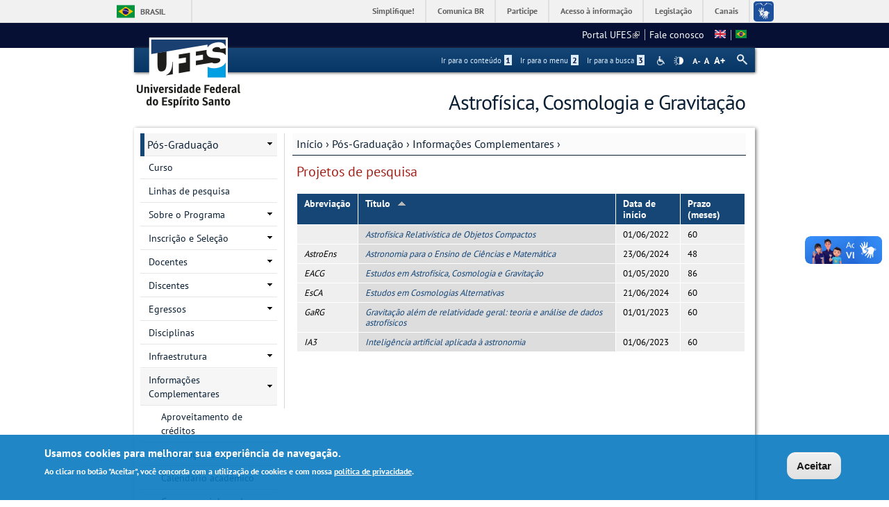

--- FILE ---
content_type: text/html; charset=utf-8
request_url: https://astrofisica.ufes.br/pt-br/pos-graduacao/PPGCosmo/projetos-de-pesquisa
body_size: 49219
content:
<!DOCTYPE html PUBLIC "-//W3C//DTD XHTML+RDFa 1.0//EN"
  "http://www.w3.org/MarkUp/DTD/xhtml-rdfa-1.dtd">
<html xmlns="http://www.w3.org/1999/xhtml" xml:lang="pt-br" version="XHTML+RDFa 1.0" dir="ltr"
  xmlns:content="http://purl.org/rss/1.0/modules/content/"
  xmlns:dc="http://purl.org/dc/terms/"
  xmlns:foaf="http://xmlns.com/foaf/0.1/"
  xmlns:og="http://ogp.me/ns#"
  xmlns:rdfs="http://www.w3.org/2000/01/rdf-schema#"
  xmlns:sioc="http://rdfs.org/sioc/ns#"
  xmlns:sioct="http://rdfs.org/sioc/types#"
  xmlns:skos="http://www.w3.org/2004/02/skos/core#"
  xmlns:xsd="http://www.w3.org/2001/XMLSchema#">

<head profile="http://www.w3.org/1999/xhtml/vocab">
  <meta http-equiv="Content-Type" content="text/html; charset=utf-8" />
<meta name="Generator" content="Drupal 7 (http://drupal.org)" />
<link rel="canonical" href="/pt-br/pos-graduacao/PPGCosmo/projetos-de-pesquisa" />
<link rel="shortlink" href="/pt-br/node/343" />
<link rel="shortcut icon" href="https://astrofisica.ufes.br/sites/all/themes/padrao_ufes/favicon.ico" type="image/vnd.microsoft.icon" />
<meta name="viewport" content="width=device-width, initial-scale=1, maximum-scale=1" />
  <title>Projetos de pesquisa | Astrofísica, Cosmologia e Gravitação</title>
  <style type="text/css" media="all">
@import url("https://astrofisica.ufes.br/modules/system/system.base.css?snj0hd");
@import url("https://astrofisica.ufes.br/modules/system/system.menus.css?snj0hd");
@import url("https://astrofisica.ufes.br/modules/system/system.messages.css?snj0hd");
@import url("https://astrofisica.ufes.br/modules/system/system.theme.css?snj0hd");
</style>
<style type="text/css" media="all">
@import url("https://astrofisica.ufes.br/sites/all/modules/date/date_api/date.css?snj0hd");
@import url("https://astrofisica.ufes.br/sites/all/modules/date/date_popup/themes/datepicker.1.7.css?snj0hd");
@import url("https://astrofisica.ufes.br/modules/field/theme/field.css?snj0hd");
@import url("https://astrofisica.ufes.br/modules/node/node.css?snj0hd");
@import url("https://astrofisica.ufes.br/modules/search/search.css?snj0hd");
@import url("https://astrofisica.ufes.br/sites/all/modules/site_alert/css/site-alert.css?snj0hd");
@import url("https://astrofisica.ufes.br/modules/user/user.css?snj0hd");
@import url("https://astrofisica.ufes.br/sites/all/modules/extlink/css/extlink.css?snj0hd");
@import url("https://astrofisica.ufes.br/sites/all/modules/views/css/views.css?snj0hd");
@import url("https://astrofisica.ufes.br/sites/all/modules/back_to_top/css/back_to_top_text.css?snj0hd");
@import url("https://astrofisica.ufes.br/sites/all/modules/ckeditor/css/ckeditor.css?snj0hd");
</style>
<style type="text/css" media="all">
@import url("https://astrofisica.ufes.br/sites/all/modules/ctools/css/ctools.css?snj0hd");
@import url("https://astrofisica.ufes.br/sites/all/modules/dhtml_menu/dhtml_menu.css?snj0hd");
@import url("https://astrofisica.ufes.br/sites/all/modules/novo_ufes_token/tabelas.css?snj0hd");
@import url("https://astrofisica.ufes.br/modules/locale/locale.css?snj0hd");
</style>
<style type="text/css" media="all">
<!--/*--><![CDATA[/*><!--*/
#backtotop{background:#CCCCCC;}
#backtotop:hover{background:#777777;border-color:#777777;}
#backtotop{color:#FFFFFF;}

/*]]>*/-->
</style>
<style type="text/css" media="all">
@import url("https://astrofisica.ufes.br/sites/all/modules/eu_cookie_compliance/css/eu_cookie_compliance.css?snj0hd");
@import url("https://astrofisica.ufes.br/sites/all/modules/responsive_menus/styles/responsive_menus_simple/css/responsive_menus_simple.css?snj0hd");
</style>

<!--[if lt IE 10]>
<style type="text/css" media="all">
@import url("https://astrofisica.ufes.br/sites/cosmologia.ufes.br/files/ctools/css/9e87f1a22674be62389fe810e353b2c1.css?snj0hd");
</style>
<![endif]-->
<style type="text/css" media="all">
@import url("https://astrofisica.ufes.br/sites/cosmologia.ufes.br/files/ctools/css/8695a9d3e23511e74e4cde79b7ae1666.css?snj0hd");
</style>
<style type="text/css" media="all">
@import url("https://astrofisica.ufes.br/sites/all/themes/padrao_ufes/css/reset.css?snj0hd");
@import url("https://astrofisica.ufes.br/sites/all/themes/padrao_ufes/css/html-reset.css?snj0hd");
@import url("https://astrofisica.ufes.br/sites/all/themes/padrao_ufes/css/wireframes.css?snj0hd");
@import url("https://astrofisica.ufes.br/sites/all/themes/padrao_ufes/css/layout-liquid.css?snj0hd");
@import url("https://astrofisica.ufes.br/sites/all/themes/padrao_ufes/css/page-backgrounds.css?snj0hd");
@import url("https://astrofisica.ufes.br/sites/all/themes/padrao_ufes/css/tabs.css?snj0hd");
@import url("https://astrofisica.ufes.br/sites/all/themes/padrao_ufes/css/pages.css?snj0hd");
@import url("https://astrofisica.ufes.br/sites/all/themes/padrao_ufes/css/blocks.css?snj0hd");
@import url("https://astrofisica.ufes.br/sites/all/themes/padrao_ufes/css/navigation.css?snj0hd");
@import url("https://astrofisica.ufes.br/sites/all/themes/padrao_ufes/css/views-styles.css?snj0hd");
@import url("https://astrofisica.ufes.br/sites/all/themes/padrao_ufes/css/nodes.css?snj0hd");
@import url("https://astrofisica.ufes.br/sites/all/themes/padrao_ufes/css/comments.css?snj0hd");
@import url("https://astrofisica.ufes.br/sites/all/themes/padrao_ufes/css/forms.css?snj0hd");
@import url("https://astrofisica.ufes.br/sites/all/themes/padrao_ufes/css/fields.css?snj0hd");
@import url("https://astrofisica.ufes.br/sites/all/themes/padrao_ufes/css/personalizado/geral.css?snj0hd");
@import url("https://astrofisica.ufes.br/sites/all/themes/padrao_ufes/css/personalizado/menu.css?snj0hd");
@import url("https://astrofisica.ufes.br/sites/all/themes/padrao_ufes/css/personalizado/rodape.css?snj0hd");
@import url("https://astrofisica.ufes.br/sites/all/themes/padrao_ufes/css/personalizado/rodape-interno.css?snj0hd");
@import url("https://astrofisica.ufes.br/sites/all/themes/padrao_ufes/css/personalizado/cabecalho.css?snj0hd");
@import url("https://astrofisica.ufes.br/sites/all/themes/padrao_ufes/css/personalizado/conteudo.css?snj0hd");
@import url("https://astrofisica.ufes.br/sites/all/themes/padrao_ufes/css/personalizado/barra-ufes.css?snj0hd");
@import url("https://astrofisica.ufes.br/sites/all/themes/padrao_ufes/css/personalizado/barra-esquerda.css?snj0hd");
@import url("https://astrofisica.ufes.br/sites/all/themes/padrao_ufes/css/personalizado/barra-direita.css?snj0hd");
@import url("https://astrofisica.ufes.br/sites/all/themes/padrao_ufes/css/personalizado/acessibilidade.css?snj0hd");
@import url("https://astrofisica.ufes.br/sites/all/themes/padrao_ufes/css/personalizado/cardapio.css?snj0hd");
@import url("https://astrofisica.ufes.br/sites/all/themes/padrao_ufes/css/personalizado/processoseletivo.css?snj0hd");
@import url("https://astrofisica.ufes.br/sites/all/themes/padrao_ufes/css/personalizado/ods-onu.css?snj0hd");
@import url("https://astrofisica.ufes.br/sites/all/themes/padrao_ufes/custom/modules/quicktabs/quicktabs_ufes.css?snj0hd");
@import url("https://astrofisica.ufes.br/sites/all/themes/padrao_ufes/custom/modules/quicktabs/quicktabs-portal.css?snj0hd");
@import url("https://astrofisica.ufes.br/sites/all/themes/padrao_ufes/custom/modules/quicktabs/quicktabs-interna.css?snj0hd");
@import url("https://astrofisica.ufes.br/sites/all/themes/padrao_ufes/custom/modules/token_ufes/token_ufes.css?snj0hd");
</style>
<style type="text/css" media="all">
@import url("https://astrofisica.ufes.br/sites/all/themes/padrao_ufes/custom/modules/jcarousel_ufes/jcarousel_ufes.css?snj0hd");
@import url("https://astrofisica.ufes.br/sites/all/themes/padrao_ufes/custom/modules/jump_menu/jump_menu.css?snj0hd");
@import url("https://astrofisica.ufes.br/sites/all/themes/padrao_ufes/custom/modules/webform_matrix_component/webform_matrix_component.css?snj0hd");
@import url("https://astrofisica.ufes.br/sites/all/themes/padrao_ufes/custom/modules/text_resize/text_resize.css?snj0hd");
@import url("https://astrofisica.ufes.br/sites/all/themes/padrao_ufes/custom/modules/high_contrast/high_contrast.css?snj0hd");
@import url("https://astrofisica.ufes.br/sites/all/themes/padrao_ufes/custom/modules/tableau_public/tableau_public.css?snj0hd");
@import url("https://astrofisica.ufes.br/sites/all/themes/padrao_ufes/custom/modules/site_alert/site_alert.css?snj0hd");
@import url("https://astrofisica.ufes.br/sites/all/themes/padrao_ufes/css/personalizado/cores.css?snj0hd");
@import url("https://astrofisica.ufes.br/sites/all/themes/padrao_ufes/css/extensive/responsive.css?snj0hd");
@import url("https://astrofisica.ufes.br/sites/all/themes/padrao_ufes/css/extensive/responsive-menor-320.css?snj0hd");
</style>
<style type="text/css" media="print">
@import url("https://astrofisica.ufes.br/sites/all/themes/padrao_ufes/css/print.css?snj0hd");
</style>

<!--[if IE]>
<style type="text/css" media="all">
@import url("https://astrofisica.ufes.br/sites/all/themes/padrao_ufes/css/ie.css?snj0hd");
</style>
<![endif]-->

<!--[if lte IE 7]>
<style type="text/css" media="all">
@import url("https://astrofisica.ufes.br/sites/all/themes/padrao_ufes/css/ie7.css?snj0hd");
</style>
<![endif]-->

<!--[if lte IE 6]>
<style type="text/css" media="all">
@import url("https://astrofisica.ufes.br/sites/all/themes/padrao_ufes/css/ie6.css?snj0hd");
</style>
<![endif]-->
  <script type="text/javascript">
<!--//--><![CDATA[//><!--
var highContrast = {"link":"<a href=\"\/pt-br\" class=\"element-invisible element-focusable\" rel=\"nofollow\">Toggle high contrast<\/a>","cssFilePath":"\/sites\/all\/themes\/padrao_ufes\/css\/high_contrast.css","logoPath":"https:\/\/astrofisica.ufes.br\/sites\/all\/themes\/padrao_ufes\/logo-hg.png"};var drupalHighContrast={};!function(){document.write("<script type='text/javascript' id='high-contrast-css-placeholder'>\x3C/script>");var e=document.getElementById("high-contrast-css-placeholder");!function(e){if("function"==typeof define&&define.amd)define(e);else if("object"==typeof exports)module.exports=e();else{var t=window.Cookies,n=window.Cookies=e();n.noConflict=function(){return window.Cookies=t,n}}}(function(){function e(){for(var e=0,t={};e<arguments.length;e++){var n=arguments[e];for(var o in n)t[o]=n[o]}return t}function t(n){function o(t,r,i){var a;if(arguments.length>1){if(i=e({path:"/"},o.defaults,i),"number"==typeof i.expires){var d=new Date;d.setMilliseconds(d.getMilliseconds()+864e5*i.expires),i.expires=d}try{a=JSON.stringify(r),/^[\{\[]/.test(a)&&(r=a)}catch(c){}return r=encodeURIComponent(String(r)),r=r.replace(/%(23|24|26|2B|3A|3C|3E|3D|2F|3F|40|5B|5D|5E|60|7B|7D|7C)/g,decodeURIComponent),t=encodeURIComponent(String(t)),t=t.replace(/%(23|24|26|2B|5E|60|7C)/g,decodeURIComponent),t=t.replace(/[\(\)]/g,escape),document.cookie=[t,"=",r,i.expires&&"; expires="+i.expires.toUTCString(),i.path&&"; path="+i.path,i.domain&&"; domain="+i.domain,i.secure?"; secure":""].join("")}t||(a={});for(var l=document.cookie?document.cookie.split("; "):[],s=/(%[0-9A-Z]{2})+/g,u=0;u<l.length;u++){var f=l[u].split("="),h=f[0].replace(s,decodeURIComponent),g=f.slice(1).join("=");'"'===g.charAt(0)&&(g=g.slice(1,-1));try{if(g=n&&n(g,h)||g.replace(s,decodeURIComponent),this.json)try{g=JSON.parse(g)}catch(c){}if(t===h){a=g;break}t||(a[h]=g)}catch(c){}}return a}return o.get=o.set=o,o.getJSON=function(){return o.apply({json:!0},[].slice.call(arguments))},o.defaults={},o.remove=function(t,n){o(t,"",e(n,{expires:-1}))},o.withConverter=t,o}return t()});var t=function(e){var t={option:[1,"<select multiple='multiple'>","</select>"],legend:[1,"<fieldset>","</fieldset>"],area:[1,"<map>","</map>"],param:[1,"<object>","</object>"],thead:[1,"<table>","</table>"],tr:[2,"<table><tbody>","</tbody></table>"],col:[2,"<table><tbody></tbody><colgroup>","</colgroup></table>"],td:[3,"<table><tbody><tr>","</tr></tbody></table>"],_default:[1,"<div>","</div>"]};t.optgroup=t.option,t.tbody=t.tfoot=t.colgroup=t.caption=t.thead,t.th=t.td;var n=document.createElement("div"),o=/<\s*\w.*?>/g.exec(e);if(null!=o){var n,r=o[0].replace(/</g,"").replace(/>/g,""),i=t[r]||t._default;e=i[1]+e+i[2],n.innerHTML=e;for(var a=i[0]+1;a--;)n=n.lastChild}else n.innerHTML=e,n=n.lastChild;return n};!function(){function e(){if(!o.isReady){try{document.documentElement.doScroll("left")}catch(t){return void setTimeout(e,1)}o.ready()}}var t,n,o=function(e,t){},r=(window.jQuery,window.$,!1),i=[];o.fn={ready:function(e){return o.bindReady(),o.isReady?e.call(document,o):i&&i.push(e),this}},o.isReady=!1,o.ready=function(){if(!o.isReady){if(!document.body)return setTimeout(o.ready,13);if(o.isReady=!0,i){for(var e,t=0;e=i[t++];)e.call(document,o);i=null}o.fn.triggerHandler&&o(document).triggerHandler("ready")}},o.bindReady=function(){if(!r){if(r=!0,"complete"===document.readyState)return o.ready();if(document.addEventListener)document.addEventListener("DOMContentLoaded",n,!1),window.addEventListener("load",o.ready,!1);else if(document.attachEvent){document.attachEvent("onreadystatechange",n),window.attachEvent("onload",o.ready);var t=!1;try{t=null==window.frameElement}catch(i){}document.documentElement.doScroll&&t&&e()}}},t=o(document),document.addEventListener?n=function(){document.removeEventListener("DOMContentLoaded",n,!1),o.ready()}:document.attachEvent&&(n=function(){"complete"===document.readyState&&(document.detachEvent("onreadystatechange",n),o.ready())}),window.jQuery=window.$=o}();var n=function(){var e=document.getElementById("block-delta-blocks-logo"),t=highContrast.logoPath;if(document.querySelectorAll&&"undefined"!=typeof t&&null!==e){var n=e.querySelectorAll("img");"undefined"==typeof n[0].logoPathOriginal&&(n[0].logoPathOriginal=n[0].src),n[0].src=t}},o=function(){var e=document.getElementById("block-delta-blocks-logo"),t=highContrast.logoPath;if(document.querySelectorAll&&"undefined"!=typeof t&&null!==e){var n=e.querySelectorAll("img");"undefined"!=typeof n[0].logoPathOriginal&&(n[0].src=n[0].logoPathOriginal)}},r=function(){var o=highContrast.cssFilePath;if("undefined"!=typeof o){var r=document.getElementById("high-contrast-css");null===r&&(r=t('<link type="text/css" id="high-contrast-css" rel="stylesheet" href="'+o+'" media="screen" />')),e.parentNode.insertBefore(r,e.nextSibling)}n(),Cookies.set("highContrastActivated","true","/")},i=function(){var e=document.getElementById("high-contrast-css");null!==e&&e.parentNode.removeChild(e),o(),Cookies.set("highContrastActivated","false","/")},a=function(){var e=Cookies.get("highContrastActivated");return"undefined"==typeof e?!1:"false"===e?!1:!0},d=function(){a()?(i(),Cookies.set("highContrastActivated","false","/")):(r(),Cookies.set("highContrastActivated","true","/"))},c=function(){var e=highContrast.link;e=t(e),e.onclick=function(){return d(),this.blur(),!1},document.getElementById("skip-link").appendChild(e)};drupalHighContrast.enableStyles=r,drupalHighContrast.disableStyles=i,drupalHighContrast.toggleHighContrast=d,a()&&r(),$.fn.ready(function(){a()&&n(),c()})}();

//--><!]]>
</script>
<script type="text/javascript" src="https://astrofisica.ufes.br/misc/jquery.js?v=1.4.4"></script>
<script type="text/javascript" src="https://astrofisica.ufes.br/misc/jquery-extend-3.4.0.js?v=1.4.4"></script>
<script type="text/javascript" src="https://astrofisica.ufes.br/misc/jquery-html-prefilter-3.5.0-backport.js?v=1.4.4"></script>
<script type="text/javascript" src="https://astrofisica.ufes.br/misc/jquery.once.js?v=1.2"></script>
<script type="text/javascript" src="https://astrofisica.ufes.br/misc/drupal.js?snj0hd"></script>
<script type="text/javascript" src="https://astrofisica.ufes.br/misc/ui/jquery.effects.core.min.js?v=1.8.7"></script>
<script type="text/javascript" src="https://astrofisica.ufes.br/sites/all/modules/eu_cookie_compliance/js/jquery.cookie-1.4.1.min.js?v=1.4.1"></script>
<script type="text/javascript" src="https://astrofisica.ufes.br/misc/form.js?v=7.102"></script>
<script type="text/javascript" src="https://astrofisica.ufes.br/misc/form-single-submit.js?v=7.102"></script>
<script type="text/javascript" src="https://astrofisica.ufes.br/sites/all/modules/spamspan/spamspan.js?snj0hd"></script>
<script type="text/javascript" src="https://astrofisica.ufes.br/sites/all/modules/back_to_top/js/back_to_top.js?snj0hd"></script>
<script type="text/javascript" src="https://astrofisica.ufes.br/sites/cosmologia.ufes.br/files/languages/pt-br__M7oL1xd35rIoZQg8fXyhylrkQnCXm9w6iARZlthocA.js?snj0hd"></script>
<script type="text/javascript" src="https://astrofisica.ufes.br/sites/all/modules/dhtml_menu/dhtml_menu.js?snj0hd"></script>
<script type="text/javascript" src="https://astrofisica.ufes.br/misc/tableheader.js?snj0hd"></script>
<script type="text/javascript">
<!--//--><![CDATA[//><!--
var text_resize_scope = "ul.menu li a,.region a,#.region p,.region-hierarquia a,#page,p,h2,.region h1,.block a,.block span,select,form input,#site-slogan";
          var text_resize_minimum = "10";
          var text_resize_maximum = "18";
          var text_resize_line_height_allow = 1;
          var text_resize_line_height_min = "10";
          var text_resize_line_height_max = "26";
//--><!]]>
</script>
<script type="text/javascript" src="https://astrofisica.ufes.br/sites/all/modules/text_resize/text_resize.js?snj0hd"></script>
<script type="text/javascript" src="https://astrofisica.ufes.br/sites/all/modules/responsive_menus/styles/responsive_menus_simple/js/responsive_menus_simple.js?snj0hd"></script>
<script type="text/javascript" src="https://astrofisica.ufes.br/misc/collapse.js?v=7.102"></script>
<script type="text/javascript" src="https://astrofisica.ufes.br/sites/all/modules/extlink/js/extlink.js?snj0hd"></script>
<script type="text/javascript" src="https://astrofisica.ufes.br/sites/all/themes/padrao_ufes/js/jcarousel_ufes.js?snj0hd"></script>
<script type="text/javascript" src="https://astrofisica.ufes.br/sites/all/themes/padrao_ufes/js/responsive.js?snj0hd"></script>
<script type="text/javascript" src="https://astrofisica.ufes.br/sites/all/themes/padrao_ufes/js/search_ufes.js?snj0hd"></script>
<script type="text/javascript" src="https://astrofisica.ufes.br/sites/all/themes/padrao_ufes/js/galeria.js?snj0hd"></script>
<script type="text/javascript" src="https://astrofisica.ufes.br/sites/all/themes/padrao_ufes/js/cardapio.js?snj0hd"></script>
<script type="text/javascript" src="https://astrofisica.ufes.br/sites/all/themes/padrao_ufes/js/processoseletivo.js?snj0hd"></script>
<script type="text/javascript">
<!--//--><![CDATA[//><!--
jQuery.extend(Drupal.settings, {"basePath":"\/","pathPrefix":"pt-br\/","setHasJsCookie":0,"ajaxPageState":{"theme":"padrao_ufes","theme_token":"Xnuyew0W1wGEVI0c_tYK4RU6hJxiGAAWLOoRF-SzoYU","js":{"0":1,"sites\/all\/modules\/eu_cookie_compliance\/js\/eu_cookie_compliance.js":1,"1":1,"misc\/jquery.js":1,"misc\/jquery-extend-3.4.0.js":1,"misc\/jquery-html-prefilter-3.5.0-backport.js":1,"misc\/jquery.once.js":1,"misc\/drupal.js":1,"misc\/ui\/jquery.effects.core.min.js":1,"sites\/all\/modules\/eu_cookie_compliance\/js\/jquery.cookie-1.4.1.min.js":1,"misc\/form.js":1,"misc\/form-single-submit.js":1,"sites\/all\/modules\/spamspan\/spamspan.js":1,"sites\/all\/modules\/back_to_top\/js\/back_to_top.js":1,"public:\/\/languages\/pt-br__M7oL1xd35rIoZQg8fXyhylrkQnCXm9w6iARZlthocA.js":1,"sites\/all\/modules\/dhtml_menu\/dhtml_menu.js":1,"misc\/tableheader.js":1,"2":1,"sites\/all\/modules\/text_resize\/text_resize.js":1,"sites\/all\/modules\/responsive_menus\/styles\/responsive_menus_simple\/js\/responsive_menus_simple.js":1,"misc\/collapse.js":1,"sites\/all\/modules\/extlink\/js\/extlink.js":1,"sites\/all\/themes\/padrao_ufes\/js\/jcarousel_ufes.js":1,"sites\/all\/themes\/padrao_ufes\/js\/responsive.js":1,"sites\/all\/themes\/padrao_ufes\/js\/search_ufes.js":1,"sites\/all\/themes\/padrao_ufes\/js\/galeria.js":1,"sites\/all\/themes\/padrao_ufes\/js\/cardapio.js":1,"sites\/all\/themes\/padrao_ufes\/js\/processoseletivo.js":1},"css":{"modules\/system\/system.base.css":1,"modules\/system\/system.menus.css":1,"modules\/system\/system.messages.css":1,"modules\/system\/system.theme.css":1,"sites\/all\/modules\/date\/date_api\/date.css":1,"sites\/all\/modules\/date\/date_popup\/themes\/datepicker.1.7.css":1,"modules\/field\/theme\/field.css":1,"modules\/node\/node.css":1,"modules\/search\/search.css":1,"sites\/all\/modules\/site_alert\/css\/site-alert.css":1,"modules\/user\/user.css":1,"sites\/all\/modules\/extlink\/css\/extlink.css":1,"sites\/all\/modules\/views\/css\/views.css":1,"sites\/all\/modules\/back_to_top\/css\/back_to_top_text.css":1,"sites\/all\/modules\/ckeditor\/css\/ckeditor.css":1,"sites\/all\/modules\/ctools\/css\/ctools.css":1,"sites\/all\/modules\/dhtml_menu\/dhtml_menu.css":1,"sites\/all\/modules\/high_contrast\/high_contrast.css":1,"sites\/all\/modules\/novo_ufes_token\/tabelas.css":1,"sites\/all\/modules\/text_resize\/text_resize.css":1,"modules\/locale\/locale.css":1,"0":1,"1":1,"2":1,"sites\/all\/modules\/eu_cookie_compliance\/css\/eu_cookie_compliance.css":1,"sites\/all\/modules\/responsive_menus\/styles\/responsive_menus_simple\/css\/responsive_menus_simple.css":1,"public:\/\/ctools\/css\/9e87f1a22674be62389fe810e353b2c1.css":1,"public:\/\/ctools\/css\/8695a9d3e23511e74e4cde79b7ae1666.css":1,"sites\/all\/themes\/padrao_ufes\/css\/reset.css":1,"sites\/all\/themes\/padrao_ufes\/css\/html-reset.css":1,"sites\/all\/themes\/padrao_ufes\/css\/wireframes.css":1,"sites\/all\/themes\/padrao_ufes\/css\/layout-liquid.css":1,"sites\/all\/themes\/padrao_ufes\/css\/page-backgrounds.css":1,"sites\/all\/themes\/padrao_ufes\/css\/tabs.css":1,"sites\/all\/themes\/padrao_ufes\/css\/pages.css":1,"sites\/all\/themes\/padrao_ufes\/css\/blocks.css":1,"sites\/all\/themes\/padrao_ufes\/css\/navigation.css":1,"sites\/all\/themes\/padrao_ufes\/css\/views-styles.css":1,"sites\/all\/themes\/padrao_ufes\/css\/nodes.css":1,"sites\/all\/themes\/padrao_ufes\/css\/comments.css":1,"sites\/all\/themes\/padrao_ufes\/css\/forms.css":1,"sites\/all\/themes\/padrao_ufes\/css\/fields.css":1,"sites\/all\/themes\/padrao_ufes\/css\/personalizado\/geral.css":1,"sites\/all\/themes\/padrao_ufes\/css\/personalizado\/menu.css":1,"sites\/all\/themes\/padrao_ufes\/css\/personalizado\/rodape.css":1,"sites\/all\/themes\/padrao_ufes\/css\/personalizado\/rodape-interno.css":1,"sites\/all\/themes\/padrao_ufes\/css\/personalizado\/cabecalho.css":1,"sites\/all\/themes\/padrao_ufes\/css\/personalizado\/conteudo.css":1,"sites\/all\/themes\/padrao_ufes\/css\/personalizado\/barra-ufes.css":1,"sites\/all\/themes\/padrao_ufes\/css\/personalizado\/barra-esquerda.css":1,"sites\/all\/themes\/padrao_ufes\/css\/personalizado\/barra-direita.css":1,"sites\/all\/themes\/padrao_ufes\/css\/personalizado\/acessibilidade.css":1,"sites\/all\/themes\/padrao_ufes\/css\/personalizado\/cardapio.css":1,"sites\/all\/themes\/padrao_ufes\/css\/personalizado\/processoseletivo.css":1,"sites\/all\/themes\/padrao_ufes\/css\/personalizado\/ods-onu.css":1,"sites\/all\/themes\/padrao_ufes\/custom\/modules\/quicktabs\/quicktabs_ufes.css":1,"sites\/all\/themes\/padrao_ufes\/custom\/modules\/quicktabs\/quicktabs-portal.css":1,"sites\/all\/themes\/padrao_ufes\/custom\/modules\/quicktabs\/quicktabs-interna.css":1,"sites\/all\/themes\/padrao_ufes\/custom\/modules\/token_ufes\/token_ufes.css":1,"sites\/all\/themes\/padrao_ufes\/custom\/modules\/jcarousel_ufes\/jcarousel_ufes.css":1,"sites\/all\/themes\/padrao_ufes\/custom\/modules\/jump_menu\/jump_menu.css":1,"sites\/all\/themes\/padrao_ufes\/custom\/modules\/webform_matrix_component\/webform_matrix_component.css":1,"sites\/all\/themes\/padrao_ufes\/custom\/modules\/text_resize\/text_resize.css":1,"sites\/all\/themes\/padrao_ufes\/custom\/modules\/high_contrast\/high_contrast.css":1,"sites\/all\/themes\/padrao_ufes\/custom\/modules\/tableau_public\/tableau_public.css":1,"sites\/all\/themes\/padrao_ufes\/custom\/modules\/site_alert\/site_alert.css":1,"sites\/all\/themes\/padrao_ufes\/css\/personalizado\/cores.css":1,"sites\/all\/themes\/padrao_ufes\/css\/extensive\/responsive.css":1,"sites\/all\/themes\/padrao_ufes\/css\/extensive\/responsive-menor-320.css":1,"sites\/all\/themes\/padrao_ufes\/css\/print.css":1,"sites\/all\/themes\/padrao_ufes\/css\/ie.css":1,"sites\/all\/themes\/padrao_ufes\/css\/ie7.css":1,"sites\/all\/themes\/padrao_ufes\/css\/ie6.css":1}},"dhtmlMenu":{"nav":"none","animation":{"effects":{"height":"height","opacity":"opacity","width":0},"speed":"500"},"effects":{"siblings":"close-same-tree","children":"none","remember":0},"filter":{"type":"blacklist","list":{"navigation":0,"linksufes":0,"management":"management","menudeconteudo":0,"shortcut-set-1":0,"user-menu":0}}},"jcarousel":{"ajaxPath":"\/pt-br\/jcarousel\/ajax\/views"},"back_to_top":{"back_to_top_button_trigger":100,"back_to_top_button_text":" ","#attached":{"library":[["system","ui"]]}},"eu_cookie_compliance":{"cookie_policy_version":"1.0.0","popup_enabled":1,"popup_agreed_enabled":0,"popup_hide_agreed":0,"popup_clicking_confirmation":0,"popup_scrolling_confirmation":0,"popup_html_info":"\u003Cdiv class=\u0022eu-cookie-compliance-banner eu-cookie-compliance-banner-info eu-cookie-compliance-banner--default\u0022\u003E\n  \u003Cdiv class=\u0022popup-content info\u0022\u003E\n    \u003Cdiv id=\u0022popup-text\u0022\u003E\n      \u003Ch2\u003EUsamos cookies para melhorar sua experi\u00eancia de navega\u00e7\u00e3o.\u003C\/h2\u003E\n\u003Cp\u003EAo clicar no bot\u00e3o \u0022Aceitar\u0022, voc\u00ea concorda com a utiliza\u00e7\u00e3o de cookies e com nossa \u003Ca href=\u0022https:\/\/sti.ufes.br\/hospedagemdesitios\/politicaprivacidade\u0022 target=\u0022_blank\u0022\u003Epol\u00edtica de privacidade\u003C\/a\u003E.\u003C\/p\u003E\n          \u003C\/div\u003E\n    \n    \u003Cdiv id=\u0022popup-buttons\u0022 class=\u0022\u0022\u003E\n      \u003Cbutton type=\u0022button\u0022 class=\u0022agree-button eu-cookie-compliance-default-button\u0022\u003EAceitar\u003C\/button\u003E\n          \u003C\/div\u003E\n  \u003C\/div\u003E\n\u003C\/div\u003E","use_mobile_message":false,"mobile_popup_html_info":"\u003Cdiv class=\u0022eu-cookie-compliance-banner eu-cookie-compliance-banner-info eu-cookie-compliance-banner--default\u0022\u003E\n  \u003Cdiv class=\u0022popup-content info\u0022\u003E\n    \u003Cdiv id=\u0022popup-text\u0022\u003E\n      \u003Ch2\u003EWe use cookies on this site to enhance your user experience\u003C\/h2\u003E\n\u003Cp\u003EBy tapping the Accept button, you agree to us doing so.\u003C\/p\u003E\n          \u003C\/div\u003E\n    \n    \u003Cdiv id=\u0022popup-buttons\u0022 class=\u0022\u0022\u003E\n      \u003Cbutton type=\u0022button\u0022 class=\u0022agree-button eu-cookie-compliance-default-button\u0022\u003EAceitar\u003C\/button\u003E\n          \u003C\/div\u003E\n  \u003C\/div\u003E\n\u003C\/div\u003E\n","mobile_breakpoint":"768","popup_html_agreed":"\u003Cdiv\u003E\n  \u003Cdiv class=\u0022popup-content agreed\u0022\u003E\n    \u003Cdiv id=\u0022popup-text\u0022\u003E\n      \u003Ch2\u003EThank you for accepting cookies\u003C\/h2\u003E\n\u003Cp\u003EYou can now hide this message or find out more about cookies.\u003C\/p\u003E\n    \u003C\/div\u003E\n    \u003Cdiv id=\u0022popup-buttons\u0022\u003E\n      \u003Cbutton type=\u0022button\u0022 class=\u0022hide-popup-button eu-cookie-compliance-hide-button\u0022\u003EHide\u003C\/button\u003E\n          \u003C\/div\u003E\n  \u003C\/div\u003E\n\u003C\/div\u003E","popup_use_bare_css":false,"popup_height":"auto","popup_width":"100%","popup_delay":1000,"popup_link":"\/pt-br","popup_link_new_window":0,"popup_position":null,"fixed_top_position":1,"popup_language":"pt-br","store_consent":false,"better_support_for_screen_readers":0,"reload_page":0,"domain":"","domain_all_sites":0,"popup_eu_only_js":0,"cookie_lifetime":"90","cookie_session":false,"disagree_do_not_show_popup":0,"method":"default","allowed_cookies":"","withdraw_markup":"\u003Cbutton type=\u0022button\u0022 class=\u0022eu-cookie-withdraw-tab\u0022\u003EPrivacy settings\u003C\/button\u003E\n\u003Cdiv class=\u0022eu-cookie-withdraw-banner\u0022\u003E\n  \u003Cdiv class=\u0022popup-content info\u0022\u003E\n    \u003Cdiv id=\u0022popup-text\u0022\u003E\n      \u003Ch2\u003EWe use cookies on this site to enhance your user experience\u003C\/h2\u003E\n\u003Cp\u003EYou have given your consent for us to set cookies.\u003C\/p\u003E\n    \u003C\/div\u003E\n    \u003Cdiv id=\u0022popup-buttons\u0022\u003E\n      \u003Cbutton type=\u0022button\u0022 class=\u0022eu-cookie-withdraw-button\u0022\u003EWithdraw consent\u003C\/button\u003E\n    \u003C\/div\u003E\n  \u003C\/div\u003E\n\u003C\/div\u003E\n","withdraw_enabled":false,"withdraw_button_on_info_popup":0,"cookie_categories":[],"cookie_categories_details":[],"enable_save_preferences_button":1,"cookie_name":"","containing_element":"body","automatic_cookies_removal":""},"responsive_menus":[{"toggler_text":"\u003Cspan class=\u0027hamburger-menu\u0027\u003E\u003C\/span\u003E\u003Cspan class=\u0027texto-menu-responsivo\u0027\u003EMenu\u003C\/span\u003E","selectors":["#block-menu-menudeconteudo,#block-menu-linksufes"],"media_size":"768","media_unit":"px","absolute":"1","responsive_menus_style":"responsive_menus_simple"}],"urlIsAjaxTrusted":{"\/pt-br\/pos-graduacao\/PPGCosmo\/projetos-de-pesquisa":true},"extlink":{"extTarget":"_blank","extClass":"ext","extLabel":"(link is external)","extImgClass":0,"extIconPlacement":"append","extSubdomains":0,"extExclude":"","extInclude":"","extCssExclude":"","extCssExplicit":"#page-wrapper","extAlert":0,"extAlertText":"This link will take you to an external web site. We are not responsible for their content.","mailtoClass":"mailto","mailtoLabel":"(link sends e-mail)","extUseFontAwesome":false}});
//--><!]]>
</script>
</head>
<body class="html not-front not-logged-in one-sidebar sidebar-first page-node page-node- page-node-343 node-type-novo-ufes-token-node i18n-pt-br section-pos-graduacao" >
  <div id="skip-link">
    <a href="#main-menu" class="element-invisible element-focusable">Jump to Navigation</a>
  </div>
    
<div id="barra-ufes"><div class="section">
	  <div class="region region-barra-ufes">
    <div id="block-block-2" class="block block-block first last odd">

      
  <div class="content">
    <div id="barra-brasil" style="background:#7F7F7F; height: 20px; padding:0 0 0 10px;display:block;">
<ul id="menu-barra-temp" style="list-style:none;">
<li style="display:inline; float:left;padding-right:10px; margin-right:10px; border-right:1px solid #EDEDED"><a href="http://brasil.gov.br" style="font-family:sans,sans-serif; text-decoration:none; color:white;">Portal do Governo Brasileiro</a></li>
<li><a style="font-family:sans,sans-serif; text-decoration:none; color:white;" href="http://epwg.governoeletronico.gov.br/barra/atualize.html">Atualize sua Barra de Governo</a></li>
</ul>
</div>
  </div>

</div><!-- /.block -->
  </div><!-- /.region -->
</div></div> <!-- /.section, /#barra-ufes -->
<div id="page-wrapper"><div id="page">
	<div id="hierarquia-wrapper">
  	  		  <div class="region region-hierarquia">
    <div id="block-locale-language" class="block block-locale first odd">

      
  <div class="content">
    <ul class="language-switcher-locale-url"><li class="en first"><a href="/en/pos-graduacao/PPGCosmo/research-projects" class="language-link" xml:lang="en" title="Research projects"><img class="language-icon" typeof="foaf:Image" src="https://astrofisica.ufes.br/sites/all/modules/languageicons/flags/en.png" width="16" height="12" alt="English" title="English" /></a></li>
<li class="pt-br last active"><a href="/pt-br/pos-graduacao/PPGCosmo/projetos-de-pesquisa" class="language-link active" xml:lang="pt-br" title="Projetos de pesquisa"><img class="language-icon" typeof="foaf:Image" src="https://astrofisica.ufes.br/sites/all/modules/languageicons/flags/pt-br.png" width="16" height="12" alt="Português" title="Português" /></a></li>
</ul>  </div>

</div><!-- /.block -->
<div id="block-menu-linksufes" class="block block-menu last even">

      
  <div class="content">
    <ul class="menu"><li class="first leaf dhtml-menu" id="dhtml_menu-277"><a href="http://portal.ufes.br/">Portal UFES</a></li>
<li class="last leaf dhtml-menu" id="dhtml_menu-276"><a href="/pt-br/fale-conosco">Fale conosco</a></li>
</ul>  </div>

</div><!-- /.block -->
  </div><!-- /.region -->
  		</div> <!-- /#hierarquia-->
  <div id="header-wrapper"><div class="section clearfix">
    <div id="region-header-wrapper">
        <div class="region region-header">
    <div id="block-search-form" class="block block-search first odd">

      
  <div class="content">
    <form action="/pt-br/pos-graduacao/PPGCosmo/projetos-de-pesquisa" method="post" id="search-block-form" accept-charset="UTF-8"><div><div class="container-inline">
      <h2 class="element-invisible">Formulário de busca</h2>
    <div class="form-item form-type-textfield form-item-search-block-form">
  <label class="element-invisible" for="edit-search-block-form--2">Buscar </label>
 <input title="Digite os termos que você deseja procurar." placeholder="Buscar" type="text" id="edit-search-block-form--2" name="search_block_form" value="" size="27" maxlength="128" class="form-text" />
</div>
<div class="form-actions form-wrapper" id="edit-actions"><input alt="Buscar" type="image" id="edit-submit" name="submit" src="/sites/all/themes/padrao_ufes/images/lupa.png" class="form-submit" /></div><input type="hidden" name="form_build_id" value="form-2Ev16OPVZ8lLRjNTr2zU-Ew3NTD2hkirxlO7_-PDHvg" />
<input type="hidden" name="form_id" value="search_block_form" />
</div>
</div></form>  </div>

</div><!-- /.block -->
<div id="block-text-resize-0" class="block block-text-resize even">

      
  <div class="content">
    <a href="javascript:;" class="changer" id="text_resize_decrease"><sup>-</sup>A</a> <a href="javascript:;" class="changer" id="text_resize_reset">A</a> <a href="javascript:;" class="changer" id="text_resize_increase"><sup>+</sup>A</a><div id="text_resize_clear"></div>  </div>

</div><!-- /.block -->
<div id="block-high-contrast-high-contrast-switcher" class="block block-high-contrast odd">

      
  <div class="content">
    
    <div class="high_contrast_switcher high_contrast_switcher_links">
      <p>
        <span class="high_contrast_switcher_label">Contrast:</span><span class="high_contrast_switcher_high"><a href="" onclick="drupalHighContrast.enableStyles();">High</a></span><span class="high_contrast_switcher_separator">|</span><span class="high_contrast_switcher_normal"><a href="" onclick="drupalHighContrast.disableStyles();">Normal</a></span></p>
    </div>
      </div>

</div><!-- /.block -->
<div id="block-block-5" class="block block-block even">

      
  <div class="content">
    <div>
	<a class="acessibilidade" href="/acessibilidade">Acessibilidade</a></div>
  </div>

</div><!-- /.block -->
<div id="block-block-6" class="block block-block last odd">

      
  <div class="content">
    <ul class="shortcuts">
<li id="link-content">
		<a accesskey="1" href="#main-content">Ir para o conteúdo <span>1</span></a></li>
<li class="first" id="link-menu">
		<a accesskey="2" href="#block-menu-menudeconteudo">Ir para o menu <span>2</span></a></li>
<li id="link-search">
		<a accesskey="3" href="#edit-search-block-form--2" onclick="document.getElementById('edit-search-block-form--2').select();return false;">Ir para a busca <span>3</span></a></li>
</ul>
  </div>

</div><!-- /.block -->
  </div><!-- /.region -->
    </div> <!-- /#region-header-wrapper-->
         <div id="logo-wrapper">
	<div id="block-delta-blocks-logo">
       	   <a href="http://www.ufes.br" title="Ufes" rel="ufes" id="logo"><img src="https://astrofisica.ufes.br/sites/all/themes/padrao_ufes/logo.png" alt="Ufes" /></a>
	</div>
      </div>
    
	
        <div id="name-and-slogan">
                <div id="site-name"><strong>
            <a href="/pt-br" title="Início" rel="home"><span>Astrofísica, Cosmologia e Gravitação</span></a>
          </strong></div>
      
          </div><!-- /#name-and-slogan -->
  
  
  </div></div><!-- /.section, /#header -->

  <div id="main-wrapper"><div id="main" class="clearfix">

    
    
    <div id="content-wrapper">
      <div id="content" class="column">
      
        <div class="section">
            
        	  
  	              
        <a id="main-content"></a>
              
        <div class="breadcrumb"><h2 class="element-invisible">Você está aqui</h2><a href="/pt-br">Início</a> › <a title="" class="nolink" tabindex="0">Pós-Graduação</a> › <a class="nolink" tabindex="0">Informações Complementares</a> › </div>                          <h1 class="title" id="page-title">Projetos de pesquisa</h1>
                                          <div class="region region-content">
    <div id="block-system-main" class="block block-system first last odd">

      
  <div class="content">
    <div id="node-343" class="node node-novo-ufes-token-node view-mode-full clearfix" about="/pt-br/pos-graduacao/PPGCosmo/projetos-de-pesquisa" typeof="foaf:Document">

  
      <span property="dc:title" content="Projetos de pesquisa" class="rdf-meta element-hidden"></span>
  
  
  <div class="content">
    <div class="field field-name-body field-type-text-with-summary field-label-hidden"><div class="field-items"><div class="field-item even" property="content:encoded"><table class="sticky-enabled">
<thead>
<tr>
<th><a href="/pt-br/pos-graduacao/PPGCosmo/projetos-de-pesquisa?sort=asc&amp;order=Abrevia%C3%A7%C3%A3o" title="ordenar por Abreviação" class="active">Abreviação</a></th>
<th class="active"><a href="/pt-br/pos-graduacao/PPGCosmo/projetos-de-pesquisa?sort=desc&amp;order=T%C3%ADtulo" title="ordenar por Título" class="active">Título<img typeof="foaf:Image" src="https://astrofisica.ufes.br/misc/arrow-desc.png" width="13" height="13" alt="ordem decrescente" title="ordem decrescente" /></a></th>
<th><a href="/pt-br/pos-graduacao/PPGCosmo/projetos-de-pesquisa?sort=asc&amp;order=Data%20de%20in%C3%ADcio" title="ordenar por Data de início" class="active">Data de início</a></th>
<th><a href="/pt-br/pos-graduacao/PPGCosmo/projetos-de-pesquisa?sort=asc&amp;order=Prazo%20%28meses%29" title="ordenar por Prazo (meses)" class="active">Prazo (meses)</a></th>
</tr>
</thead>
<tbody>
<tr class="odd">
<td><i></i></td>
<td class="active"><i><a href="/pt-br/pos-graduacao/PPGCosmo/detalhes-do-projeto?id=11817">Astrofísica Relativística de Objetos Compactos</a></i></td>
<td>01/06/2022</td>
<td>60</td>
</tr>
<tr class="even">
<td><i>AstroEns</i></td>
<td class="active"><i><a href="/pt-br/pos-graduacao/PPGCosmo/detalhes-do-projeto?id=13195">Astronomia para o Ensino de Ciências e Matemática</a></i></td>
<td>23/06/2024</td>
<td>48</td>
</tr>
<tr class="odd">
<td><i>EACG</i></td>
<td class="active"><i><a href="/pt-br/pos-graduacao/PPGCosmo/detalhes-do-projeto?id=10251">Estudos em Astrofísica, Cosmologia e Gravitação</a></i></td>
<td>01/05/2020</td>
<td>86</td>
</tr>
<tr class="even">
<td><i>EsCA</i></td>
<td class="active"><i><a href="/pt-br/pos-graduacao/PPGCosmo/detalhes-do-projeto?id=13141">Estudos em Cosmologias Alternativas</a></i></td>
<td>21/06/2024</td>
<td>60</td>
</tr>
<tr class="odd">
<td><i>GaRG</i></td>
<td class="active"><i><a href="/pt-br/pos-graduacao/PPGCosmo/detalhes-do-projeto?id=13121">Gravitação além de relatividade geral: teoria e análise de dados astrofísicos</a></i></td>
<td>01/01/2023</td>
<td>60</td>
</tr>
<tr class="even">
<td><i>IA3</i></td>
<td class="active"><i><a href="/pt-br/pos-graduacao/PPGCosmo/detalhes-do-projeto?id=12398">Inteligência artificial aplicada à astronomia</a></i></td>
<td>01/06/2023</td>
<td>60</td>
</tr>
</tbody>
</table>
</div></div></div>  </div>

  
  
</div><!-- /.node -->
  </div>

</div><!-- /.block -->
  </div><!-- /.region -->
              </div></div><!-- /.section, /#content -->
	  
        <div class="region region-sidebar-first column sidebar"><div class="section">
    <div id="block-menu-menudeconteudo" class="block block-menu first last odd">

      
  <div class="content">
    <ul class="menu"><li class="first expanded active-trail dhtml-menu" id="dhtml_menu-409"><a title="" class="active-trail nolink" tabindex="0">Pós-Graduação</a><ul class="menu"><li class="first leaf dhtml-menu" id="dhtml_menu-671"><a href="/pt-br/pos-graduacao/PPGCosmo/cursos" title="">Curso</a></li>
<li class="leaf dhtml-menu" id="dhtml_menu-677"><a href="/pt-br/pos-graduacao/PPGCosmo/linhas-de-pesquisa">Linhas de pesquisa</a></li>
<li class="collapsed dhtml-menu start-collapsed" id="dhtml_menu-753"><a title="" class="nolink" tabindex="0">Sobre o Programa</a><ul class="menu"><li class="first leaf dhtml-menu" id="dhtml_menu-670"><a href="/pt-br/pos-graduacao/PPGCosmo/informa%C3%A7%C3%A3o-de-contato">Informação de contato</a></li>
<li class="leaf dhtml-menu" id="dhtml_menu-668"><a href="/pt-br/pos-graduacao/PPGCosmo">Apresentação</a></li>
<li class="leaf dhtml-menu" id="dhtml_menu-669"><a href="/pt-br/pos-graduacao/PPGCosmo/hist%C3%B3rico">Histórico</a></li>
<li class="leaf dhtml-menu" id="dhtml_menu-691"><a href="/pt-br/pos-graduacao/PPGCosmo/avalia%C3%A7%C3%A3o-da-capes">Avaliação da CAPES</a></li>
<li class="leaf dhtml-menu" id="dhtml_menu-693"><a href="/pt-br/pos-graduacao/PPGCosmo/comiss%C3%B5es-internas">Comissões internas</a></li>
<li class="leaf dhtml-menu" id="dhtml_menu-552"><a href="/pt-br/regimento-0" title="Regimento do Programa">Regimento</a></li>
<li class="leaf dhtml-menu" id="dhtml_menu-556"><a href="/pt-br/resolucoes">Resoluções</a></li>
<li class="leaf dhtml-menu" id="dhtml_menu-554"><a href="/pt-br/atas">Atas</a></li>
<li class="leaf dhtml-menu" id="dhtml_menu-700"><a href="/pt-br/pos-graduacao/PPGCosmo/pr%C3%AAmios">Prêmios</a></li>
<li class="leaf dhtml-menu" id="dhtml_menu-760"><a href="/pt-br/destaques-do-ppgcosmo">Destaques do PPGCosmo</a></li>
<li class="last leaf dhtml-menu" id="dhtml_menu-755"><a href="/pt-br/autoavaliacao-e-planejamento-estrategico">Autoavaliação e Planejamento Estratégico</a></li>
</ul></li>
<li class="collapsed dhtml-menu start-collapsed" id="dhtml_menu-655"><a class="nolink" tabindex="0">Inscrição e Seleção</a><ul class="menu"><li class="first leaf dhtml-menu" id="dhtml_menu-672"><a href="/pt-br/pos-graduacao/PPGCosmo/processos-seletivos">Processos seletivos</a></li>
<li class="leaf dhtml-menu" id="dhtml_menu-555"><a href="/pt-br/editais">Editais</a></li>
<li class="last leaf dhtml-menu" id="dhtml_menu-673"><a href="/pt-br/pos-graduacao/PPGCosmo/bolsas-de-estudo">Bolsas de estudo</a></li>
</ul></li>
<li class="collapsed dhtml-menu start-collapsed" id="dhtml_menu-656"><a class="nolink" tabindex="0">Docentes</a><ul class="menu"><li class="first leaf dhtml-menu" id="dhtml_menu-675"><a href="/pt-br/pos-graduacao/PPGCosmo/lista-de-docentes">Listar</a></li>
<li class="last leaf dhtml-menu" id="dhtml_menu-676"><a href="/pt-br/pos-graduacao/PPGCosmo/credenciamento-de-docentes">Credenciamento</a></li>
</ul></li>
<li class="collapsed dhtml-menu start-collapsed" id="dhtml_menu-659"><a class="nolink" tabindex="0">Discentes</a><ul class="menu"><li class="first leaf dhtml-menu" id="dhtml_menu-688"><a href="/pt-br/pos-graduacao/PPGCosmo/lista-de-discentes-de-doutorado">Doutorado</a></li>
<li class="last leaf dhtml-menu" id="dhtml_menu-689"><a href="/pt-br/pos-graduacao/PPGCosmo/est%C3%A1gio-de-doc%C3%AAncia-e-outras-informa%C3%A7%C3%B5es">Estágio de docência e outras informações</a></li>
</ul></li>
<li class="collapsed dhtml-menu start-collapsed" id="dhtml_menu-657"><a class="nolink" tabindex="0">Egressos</a><ul class="menu"><li class="first leaf dhtml-menu" id="dhtml_menu-695"><a href="/pt-br/pos-graduacao/PPGCosmo/egressos">Egressos</a></li>
<li class="last leaf dhtml-menu" id="dhtml_menu-681"><a href="/pt-br/pos-graduacao/PPGCosmo/teses-defendidas">Teses defendidas</a></li>
</ul></li>
<li class="leaf dhtml-menu" id="dhtml_menu-686"><a href="/pt-br/pos-graduacao/PPGCosmo/disciplinas">Disciplinas</a></li>
<li class="collapsed dhtml-menu start-collapsed" id="dhtml_menu-658"><a class="nolink" tabindex="0">Infraestrutura</a><ul class="menu"><li class="first leaf dhtml-menu" id="dhtml_menu-682"><a href="/pt-br/pos-graduacao/PPGCosmo/laborat%C3%B3rios">Laboratórios</a></li>
<li class="leaf dhtml-menu" id="dhtml_menu-683"><a href="/pt-br/pos-graduacao/PPGCosmo/bibliotecas">Bibliotecas</a></li>
<li class="last leaf dhtml-menu" id="dhtml_menu-684"><a href="/pt-br/pos-graduacao/PPGCosmo/recursos-de-inform%C3%A1tica">Recursos de informática</a></li>
</ul></li>
<li class="last expanded active-trail dhtml-menu" id="dhtml_menu-415"><a class="active-trail nolink" tabindex="0">Informações Complementares</a><ul class="menu"><li class="first leaf dhtml-menu" id="dhtml_menu-558"><a href="/pt-br/aproveitamento-de-creditos">Aproveitamento de créditos</a></li>
<li class="leaf dhtml-menu" id="dhtml_menu-557"><a href="/pt-br/solicitacao-de-auxilio">Solicitação de auxílio</a></li>
<li class="leaf dhtml-menu" id="dhtml_menu-692"><a href="/pt-br/pos-graduacao/PPGCosmo/calend%C3%A1rio-acad%C3%AAmico">Calendário acadêmico</a></li>
<li class="leaf dhtml-menu" id="dhtml_menu-679"><a href="/pt-br/pos-graduacao/PPGCosmo/grupos-e-n%C3%BAcleos-de-pesquisa">Grupos e núcleos de pesquisa</a></li>
<li class="leaf active-trail dhtml-menu" id="dhtml_menu-678"><a href="/pt-br/pos-graduacao/PPGCosmo/projetos-de-pesquisa" class="active-trail active">Projetos de pesquisa</a></li>
<li class="leaf dhtml-menu" id="dhtml_menu-697"><a href="/pt-br/pos-graduacao/PPGCosmo/financiamentos-e-parcerias">Financiamentos e parcerias</a></li>
<li class="leaf dhtml-menu" id="dhtml_menu-696"><a href="/pt-br/pos-graduacao/PPGCosmo/ensino-%C3%A0-dist%C3%A2ncia">Ensino à distância</a></li>
<li class="leaf dhtml-menu" id="dhtml_menu-694"><a href="/pt-br/pos-graduacao/PPGCosmo/cotutela-internacional">Cotutela internacional</a></li>
<li class="leaf dhtml-menu" id="dhtml_menu-690"><a href="/pt-br/pos-graduacao/PPGCosmo/atividades-externas">Atividades externas</a></li>
<li class="leaf dhtml-menu" id="dhtml_menu-699"><a href="/pt-br/pos-graduacao/PPGCosmo/interc%C3%A2mbios-institucionais">Intercâmbios institucionais</a></li>
<li class="leaf dhtml-menu" id="dhtml_menu-698"><a href="/pt-br/pos-graduacao/PPGCosmo/integra%C3%A7%C3%A3o-com-a-gradua%C3%A7%C3%A3o">Integração com a graduação</a></li>
<li class="last leaf dhtml-menu" id="dhtml_menu-702"><a href="/pt-br/pos-graduacao/PPGCosmo/solidariedade%2C-nuclea%C3%A7%C3%A3o-e-visibilidade">Solidariedade, nucleação e visibilidade</a></li>
</ul></li>
</ul></li>
<li class="last leaf dhtml-menu" id="dhtml_menu-275"><a href="/pt-br/fale-conosco">Fale conosco</a></li>
</ul>  </div>

</div><!-- /.block -->
  </div></div><!-- /.section, /.region -->

          </div><!-- /#content-wrapper -->

    
  </div></div><!-- /#main, /#main-wrapper -->

    <div class="region region-footer">
    <div id="block-block-4" class="block block-block first last odd">

      
  <div class="content">
    <p><span></span></p>
  </div>

</div><!-- /.block -->
  </div><!-- /.region -->

</div></div><!-- /#page, /#page-wrapper -->

  <div class="region region-bottom">
    <div id="block-views-d4751c8102e95726f4b14bdf28a762da" class="block block-views first odd">

      
  <div class="content">
    <div class="view view-logo-rodape view-id-logo_rodape view-display-id-bloco_logo_obrigatorio view-dom-id-e56b5a19ba25bdfd62527f3323b9780f">
        
  
  
      <div class="view-content">
        <div class="views-row views-row-1 views-row-odd views-row-first horizontal">
      
  <div class="views-field views-field-field-logo-obrigatorio">        <div class="field-content"><a href="http://sic.ufes.br/"><img typeof="foaf:Image" src="https://astrofisica.ufes.br/sites/cosmologia.ufes.br/files/styles/logo_rodape/public/selo_acesso_horizontal.jpg?itok=_XODMPO9" width="93" height="40" alt="Acesso à informação" /></a></div>  </div>  </div>
  <div class="views-row views-row-2 views-row-even views-row-last horizontal">
      
  <div class="views-field views-field-field-logo-obrigatorio">        <div class="field-content"><a href="http://portal.ufes.br/transparencia"><img typeof="foaf:Image" src="https://astrofisica.ufes.br/sites/cosmologia.ufes.br/files/styles/logo_rodape/public/transparencia_publica.jpg?itok=VywEggkL" width="106" height="40" alt="Transparência Pública" /></a></div>  </div>  </div>
    </div>
  
  
  
  
  
  
</div>  </div>

</div><!-- /.block -->
<div id="block-block-3" class="block block-block last even">

      
  <div class="content">
    <p>© 2013 Universidade Federal do Espírito Santo. Todos os direitos reservados.<br />Av. Fernando Ferrari, 514 - Goiabeiras, Vitória - ES | CEP 29075-910</p>
  </div>

</div><!-- /.block -->
  </div><!-- /.region -->
  <script type="text/javascript">
<!--//--><![CDATA[//><!--
window.eu_cookie_compliance_cookie_name = "";
//--><!]]>
</script>
<script type="text/javascript" defer="defer" src="https://astrofisica.ufes.br/sites/all/modules/eu_cookie_compliance/js/eu_cookie_compliance.js?snj0hd"></script>
  <script async src="//barra.brasil.gov.br/barra.js" type="text/javascript"></script>
</body>
</html>


--- FILE ---
content_type: text/css
request_url: https://astrofisica.ufes.br/sites/all/modules/novo_ufes_token/tabelas.css?snj0hd
body_size: 7241
content:
table tr th, table tr th a, table tr th a:hover {
    color: white ;
    font-weight: bold ;
}

tr td, tr th {
    padding: 4px 9px;
    padding-top: 4px;
    padding-right-value: 9px;
    padding-bottom: 4px;
    padding-left-value: 9px;
    padding-left-ltr-source: physical;
    padding-left-rtl-source: physical;
    padding-right-ltr-source: physical;
    padding-right-rtl-source: physical;
    border: 1px solid rgb(255, 255, 255);
    border-top-width: 1px;
    border-right-width-value: 1px;
    border-right-width-ltr-source: physical;
    border-right-width-rtl-source: physical;
    border-bottom-width: 1px;
    border-left-width-value: 1px;
    border-left-width-ltr-source: physical;
    border-left-width-rtl-source: physical;
    border-top-style: solid;
    border-right-style-value: solid;
    border-right-style-ltr-source: physical;
    border-right-style-rtl-source: physical;
    border-bottom-style: solid;
    border-left-style-value: solid;
    border-left-style-ltr-source: physical;
    border-left-style-rtl-source: physical;
    border-top-color: rgb(255, 255, 255);
    border-right-color-value: rgb(255, 255, 255);
    border-right-color-ltr-source: physical;
    border-right-color-rtl-source: physical;
    border-bottom-color: rgb(255, 255, 255);
    border-left-color-value: rgb(255, 255, 255);
    border-left-color-ltr-source: physical;
    border-left-color-rtl-source: physical;
    -moz-border-top-colors: none;
    -moz-border-right-colors: none;
    -moz-border-bottom-colors: none;
    -moz-border-left-colors: none;
    border-image-source: none;
    border-image-slice: 100% 100% 100% 100%;
    border-image-width: 1 1 1 1;
    border-image-outset: 0 0 0 0;
    border-image-repeat: stretch stretch;
    text-align: left;
}

fieldset.collapsed {
    border-radius: 0px 0px 0px 0px;
    border-top-left-radius: 0px;
    border-top-right-radius: 0px;
    border-bottom-right-radius: 0px;
    border-bottom-left-radius: 0px;
    background: none repeat scroll 0% 0% transparent;
    background-color: transparent;
    background-image: none;
    background-repeat: repeat;
    background-attachment: scroll;
    background-position: 0% 0%;
    background-clip: border-box;
    background-origin: padding-box;
    background-size: auto auto;
    height: 0em;
}

fieldset {
    border-radius: 4px 4px 4px 4px;
    border-top-left-radius: 4px;
    border-top-right-radius: 4px;
    border-bottom-right-radius: 4px;
    border-bottom-left-radius: 4px;
    top: 12px;
    position: relative;
    padding: 0 0px 10px;
    padding-top: 0;
    padding-right-value: 0px;
    padding-bottom: 10px;
    padding-left-value: 0px;
    padding-left-ltr-source: physical;
    padding-left-rtl-source: physical;
    padding-right-ltr-source: physical;
    padding-right-rtl-source: physical;
    margin-bottom: 32px;
    margin-top: 10px;
    border: 1px solid rgb(204, 204, 204);
    border-top-width: 1px;
    border-right-width-value: 1px;
    border-right-width-ltr-source: physical;
    border-right-width-rtl-source: physical;
    border-bottom-width: 1px;
    border-left-width-value: 1px;
    border-left-width-ltr-source: physical;
    border-left-width-rtl-source: physical;
    border-top-style: solid;
    border-right-style-value: solid;
    border-right-style-ltr-source: physical;
    border-right-style-rtl-source: physical;
    border-bottom-style: solid;
    border-left-style-value: solid;
    border-left-style-ltr-source: physical;
    border-left-style-rtl-source: physical;
    border-top-color: rgb(204, 204, 204);
    border-right-color-value: rgb(204, 204, 204);
    border-right-color-ltr-source: physical;
    border-right-color-rtl-source: physical;
    border-bottom-color: rgb(204, 204, 204);
    border-left-color-value: rgb(204, 204, 204);
    border-left-color-ltr-source: physical;
    border-left-color-rtl-source: physical;
    -moz-border-top-colors: none;
    -moz-border-right-colors: none;
    -moz-border-bottom-colors: none;
    -moz-border-left-colors: none;
    border-image-source: none;
    border-image-slice: 100% 100% 100% 100%;
    border-image-width: 1 1 1 1;
    border-image-outset: 0 0 0 0;
    border-image-repeat: stretch stretch;
    background: none repeat scroll 0% 0% rgb(255, 255, 255);
    background-color: rgb(255, 255, 255);
    background-image: none;
    background-repeat: repeat;
    background-attachment: scroll;
    background-position: 0% 0%;
    background-clip: border-box;
    background-origin: padding-box;
    background-size: auto auto;
}

fieldset legend {
    background: none repeat scroll 0% 0% rgb(219, 219, 219);
    background-color: rgb(219, 219, 219);
    background-image: none;
    background-repeat: repeat;
    background-attachment: scroll;
    background-position: 0% 0%;
    background-clip: border-box;
    background-origin: padding-box;
    background-size: auto auto;
    border-width: 1px 1px medium;
    border-top-width: 1px;
    border-right-width-value: 1px;
    border-bottom-width: medium;
    border-left-width-value: 1px;
    border-left-width-ltr-source: physical;
    border-left-width-rtl-source: physical;
    border-right-width-ltr-source: physical;
    border-right-width-rtl-source: physical;
    border-style: solid solid none;
    border-top-style: solid;
    border-right-style-value: solid;
    border-bottom-style: none;
    border-left-style-value: solid;
    border-left-style-ltr-source: physical;
    border-left-style-rtl-source: physical;
    border-right-style-ltr-source: physical;
    border-right-style-rtl-source: physical;
    border-color: rgb(204, 204, 204) rgb(204, 204, 204) -moz-use-text-color;
    border-top-color: rgb(204, 204, 204);
    border-right-color-value: rgb(204, 204, 204);
    border-bottom-color: -moz-use-text-color;
    border-left-color-value: rgb(204, 204, 204);
    border-left-color-ltr-source: physical;
    border-left-color-rtl-source: physical;
    border-right-color-ltr-source: physical;
    border-right-color-rtl-source: physical;
    -moz-border-top-colors: none;
    -moz-border-right-colors: none;
    -moz-border-bottom-colors: none;
    -moz-border-left-colors: none;
    border-image: none;
    border-image-source: none;
    border-image-slice: 100% 100% 100% 100%;
    border-image-width: 1 1 1 1;
    border-image-outset: 0 0 0 0;
    border-image-repeat: stretch stretch;
    color: rgb(59, 59, 59);
    display: block;
    height: 2em;
    left: -1px;
    font-family: "Lucida Grande","Lucida Sans Unicode",Verdana,sans-serif;
    line-height: 2;
    padding: 0px;
    padding-top: 0px;
    padding-right-value: 0px;
    padding-bottom: 0px;
    padding-left-value: 0px;
    padding-left-ltr-source: physical;
    padding-left-rtl-source: physical;
    padding-right-ltr-source: physical;
    padding-right-rtl-source: physical;
    position: absolute;
    text-indent: 10px;
    text-shadow: 0px 1px 0px rgb(255, 255, 255);
    top: -12px;
    width: 100%;
    border-radius: 4px;
}

table tr th {
    background: #004B82 none repeat scroll 0 0;
}

tr, tr.even {
    background-color: #EFEFEF;
}

tr.odd {
    background-color: #E4E4E4;
}

input.form-submit {
    border-radius: 4px;
}

div.fieldset-wrapper {
    margin-left: 10px;
}


--- FILE ---
content_type: text/css
request_url: https://astrofisica.ufes.br/sites/all/themes/padrao_ufes/custom/modules/text_resize/text_resize.css?snj0hd
body_size: 1391
content:
.block-text-resize{
  margin: 0 12px 0 0;
  max-height: 35px;
}

#hierarquia-wrapper .region-hierarquia .block-text-resize{
  margin-right: 12px;
}

/*Imagens nos links*/

a#text_resize_increase {
  background: url(../../../images/letra_maior.png) no-repeat 0 0;
}
.high-contrast a#text_resize_increase:hover{
  background: url(../../../images/letra_maior_black.png) no-repeat 0 0;
  background-size: contain;
}

a#text_resize_reset {
  background: url(../../../images/letra_normal.png) no-repeat 0 0;
}
.high-contrast a#text_resize_reset:hover {
  background: url(../../../images/letra_normal_black.png) no-repeat 0 0;
  background-size: contain;
}
a#text_resize_decrease {
  background: url(../../../images/letra_menor.png) no-repeat 0 0;
}
.high-contrast a#text_resize_decrease:hover {
  background: url(../../../images/letra_menor_black.png) no-repeat 0 0;
  background-size: contain;
}


a#text_resize_increase{
  width: 18px;
}

a#text_resize_reset{
  width: 12px;
}
a#text_resize_decrease{
  width: 13px;
}

a#text_resize_increase,
a#text_resize_reset,
a#text_resize_decrease{
  height: 10px;
  margin-top: 13px;
  text-indent: -9000px;
  display: inline-block;
  background-size: contain;
}

/*para funcionar na barra brasil*/
#barra-brasil .brasil-flag a{
  line-height: 19px !important;
}


#barra-brasil .acesso-info a, #barra-brasil ul li a{
  line-height: inherit !important;
}
